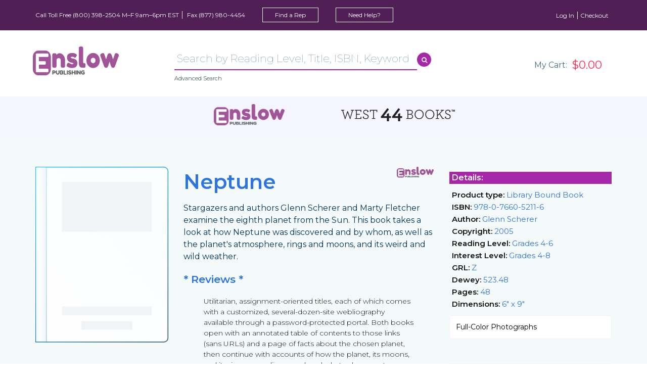

--- FILE ---
content_type: text/html; charset=utf-8
request_url: https://images.enslow.com/title/Neptune
body_size: 7874
content:
<!DOCTYPE html>
<html lang="en" dir="ltr">
<head>
  <!--[if IE]>
  <script src="//html5shiv.googlecode.com/svn/trunk/html5.js"></script>
  <![endif]-->
  <!--[if IE 9]>
  <meta http-equiv="X-UA-Compatible" content="IE=9"/>
  <![endif]-->

  <meta name="viewport" content="width=device-width, initial-scale=1, maximum-scale=1"/>

  <script src="https://use.fontawesome.com/73a0160249.js"></script>

  <meta charset="utf-8" />
<meta name="Generator" content="Drupal 7 (http://drupal.org); Commerce 1" />
<link rel="canonical" href="/title/Neptune" />
<link rel="shortlink" href="/node/122272" />
<link rel="shortcut icon" href="https://images.enslow.com/sites/enslow.com/themes/enslow/favicon.ico" type="image/vnd.microsoft.icon" />
<link rel="apple-touch-icon-precomposed" sizes="152x152" href="https://images.enslow.com/sites/enslow.com/themes/enslow/images/icons/apple-touch-icon.png" />
<link rel="icon" type="image/png" sizes="32x32" href="https://images.enslow.com/sites/enslow.com/themes/enslow/images/icons/favicon-32x32.png" />
<link rel="icon" type="image/png" sizes="16x16" href="https://images.enslow.com/sites/enslow.com/themes/enslow/images/icons/favicon-16x16.png" />
<meta name="application-name" content="&amp;nbsp;" />
<meta name="msapplication-TileColor" content="#FFFFFF" />
<meta name="msapplication-TileImage" content="https://images.enslow.com/sites/enslow.com/themes/enslow/images/icons/mstile-144x144.png" />
  <title>Neptune | Enslow.com</title>
  <style type="text/css" media="all">
@import url("https://images.enslow.com/modules/system/system.base.css?t2zz9z");
@import url("https://images.enslow.com/modules/system/system.menus.css?t2zz9z");
@import url("https://images.enslow.com/modules/system/system.messages.css?t2zz9z");
@import url("https://images.enslow.com/modules/system/system.theme.css?t2zz9z");
</style>
<style type="text/css" media="all">
@import url("https://images.enslow.com/modules/comment/comment.css?t2zz9z");
@import url("https://images.enslow.com/profiles/commerce_kickstart/modules/commerce_kickstart/commerce_kickstart_menus/commerce_kickstart_menus.css?t2zz9z");
@import url("https://images.enslow.com/profiles/commerce_kickstart/modules/contrib/fences/field.css?t2zz9z");
@import url("https://images.enslow.com/modules/node/node.css?t2zz9z");
@import url("https://images.enslow.com/modules/user/user.css?t2zz9z");
@import url("https://images.enslow.com/profiles/commerce_kickstart/modules/contrib/views/css/views.css?t2zz9z");
</style>
<style type="text/css" media="all">
@import url("https://images.enslow.com/profiles/commerce_kickstart/modules/contrib/ctools/css/ctools.css?t2zz9z");
</style>
<style type="text/css" media="all">
<!--/*--><![CDATA[/*><!--*/
#overlay{margin-top:65px;}

/*]]>*/-->
</style>
<style type="text/css" media="all">
@import url("https://images.enslow.com/profiles/commerce_kickstart/modules/contrib/commerce/modules/line_item/theme/commerce_line_item.theme.css?t2zz9z");
@import url("https://images.enslow.com/sites/enslow.com/themes/enslow/css/slick.css?t2zz9z");
</style>
<style type="text/css" media="all">
@import url("https://images.enslow.com/sites/enslow.com/themes/enslow/./dist/style.css?t2zz9z");
</style>
  <script type="text/javascript" src="https://code.jquery.com/jquery-1.12.4.min.js?v=1.12.4"></script>
<script type="text/javascript" src="https://images.enslow.com/misc/jquery-extend-3.4.0.js?v=1.4.4"></script>
<script type="text/javascript" src="https://images.enslow.com/misc/jquery-html-prefilter-3.5.0-backport.js?v=1.4.4"></script>
<script type="text/javascript" src="https://images.enslow.com/misc/jquery.once.js?v=1.2"></script>
<script type="text/javascript" src="https://images.enslow.com/misc/drupal.js?t2zz9z"></script>
<script type="text/javascript" src="https://images.enslow.com/misc/ajax.js?v=7.101"></script>
<script type="text/javascript" src="https://images.enslow.com/profiles/commerce_kickstart/modules/commerce_kickstart/commerce_kickstart_search/commerce_kickstart_search.js?t2zz9z"></script>
<script type="text/javascript" src="https://images.enslow.com/sites/enslow.com/modules/custom/enslow_account/js/account.js?t2zz9z"></script>
<script type="text/javascript" src="https://images.enslow.com/sites/enslow.com/modules/custom/enslow_account/js/warning.js?t2zz9z"></script>
<script type="text/javascript" src="https://images.enslow.com/sites/all/modules/rosen_multicart/js/multicart.js?t2zz9z"></script>
<script type="text/javascript" src="https://images.enslow.com/misc/jquery.form.js?t2zz9z"></script>
<script type="text/javascript" src="https://images.enslow.com/misc/progress.js?v=7.101"></script>
<script type="text/javascript">
<!--//--><![CDATA[//><!--
jQuery.extend(Drupal.settings, {"basePath":"\/","pathPrefix":"","setHasJsCookie":0,"ajaxPageState":{"theme":"enslow","theme_token":"uj6IEOre-hBaxKrrji8Xgb3crO5y-b-L_RPg2d4BocM","js":{"sites\/enslow.com\/themes\/enslow\/js\/vendor\/selectivizr-min.js":1,"sites\/enslow.com\/themes\/enslow\/js\/vendor\/jquery.placeholder.js":1,"sites\/enslow.com\/themes\/enslow\/js\/vendor\/jquery.validate.min.js":1,"sites\/enslow.com\/themes\/enslow\/js\/vendor\/jquery.simplemodal.1.4.4.min.js":1,"sites\/enslow.com\/themes\/enslow\/js\/vendor\/jquery-migrate-1.2.1.min.js":1,"sites\/enslow.com\/themes\/enslow\/js\/vendor\/jquery.magnific-popup.min.js":1,"sites\/enslow.com\/themes\/enslow\/js\/vendor\/slick.min.js":1,"sites\/enslow.com\/themes\/enslow\/dist\/main.js":1,"misc\/jquery.js":1,"misc\/jquery-extend-3.4.0.js":1,"misc\/jquery-html-prefilter-3.5.0-backport.js":1,"misc\/jquery.once.js":1,"misc\/drupal.js":1,"misc\/ajax.js":1,"profiles\/commerce_kickstart\/modules\/commerce_kickstart\/commerce_kickstart_search\/commerce_kickstart_search.js":1,"sites\/enslow.com\/modules\/custom\/enslow_account\/js\/account.js":1,"sites\/enslow.com\/modules\/custom\/enslow_account\/js\/warning.js":1,"sites\/all\/modules\/rosen_multicart\/js\/multicart.js":1,"misc\/jquery.form.js":1,"misc\/progress.js":1},"css":{"modules\/system\/system.base.css":1,"modules\/system\/system.menus.css":1,"modules\/system\/system.messages.css":1,"modules\/system\/system.theme.css":1,"modules\/comment\/comment.css":1,"profiles\/commerce_kickstart\/modules\/commerce_kickstart\/commerce_kickstart_menus\/commerce_kickstart_menus.css":1,"modules\/field\/theme\/field.css":1,"modules\/node\/node.css":1,"modules\/user\/user.css":1,"profiles\/commerce_kickstart\/modules\/contrib\/views\/css\/views.css":1,"profiles\/commerce_kickstart\/modules\/contrib\/ctools\/css\/ctools.css":1,"0":1,"profiles\/commerce_kickstart\/modules\/contrib\/commerce\/modules\/line_item\/theme\/commerce_line_item.theme.css":1,"sites\/enslow.com\/themes\/enslow\/fonts\/font-lato\/font.css":1,"sites\/enslow.com\/themes\/enslow\/css\/slick.css":1,"sites\/enslow.com\/themes\/enslow\/.\/dist\/style.css":1}}});
//--><!]]>
</script>
<script src="//s7.addthis.com/js/300/addthis_widget.js#pubid=ra-53a919df2dbafc3c" type="text/javascript"></script>  <link rel="stylesheet" type="text/css" href="/sites/enslow.com/themes/enslow/css/dropdown.min.css" />
  <script src="/sites/enslow.com/themes/enslow/js/vendor/jquery.dropdown.min.js"></script>
  <link rel="stylesheet" type="text/css" href="/sites/enslow.com/themes/enslow/css/animate.min.css" />
</head>

<body class="html not-front not-logged-in no-sidebars page-node page-node- page-node-122272 node-type-product page-title-Neptune">
<div id="page-wrapper">
    <div id="header_fullwidth"></div>
    <div id="subheader_fullwidth"></div>
    <div id="menuheader_fullwidth"></div>
    <div id="page" class="page sidebar">
        <div id="header">
              <div class="region region-header">
    

<div id="block-menu-menu-top-menu" class="block block-menu">

        <h2 class="block-title">Top menu</h2>
    
  <div class="block-content">
          <ul class="menu"><li class="first leaf"><span class="disabled-link nolink" tabindex="0">Call Toll Free (800) 398-2504 M–F 9am–6pm EST</span></li>
<li class="leaf"><span class="disabled-link nolink" tabindex="0">Fax (877) 980-4454</span></li>
<li class="leaf"><a href="/find-a-rep" class="need-help"><span>Find a Rep</span></a></li>
<li class="last leaf"><a href="/contact" class="need-help"><span>Need Help?</span></a></li>
</ul>      </div>
</div>


<div id="block-menu-menu-user-menu" class="block block-menu">

        <h2 class="block-title">Kickstart User menu</h2>
    
  <div class="block-content">
          <ul class="menu"><li class="first leaf"><a href="/user/login" class="login_link">Log In</a></li>
<li class="last leaf"><a href="/checkout">Checkout</a></li>
</ul>      </div>
</div>


<div id="block-block-8" class="block block-block">

        <h2 class="block-title">Js and css</h2>
    
  <div class="block-content">
          <style type="text/css" media="all">
<!--/*--><![CDATA[/* ><!--*/

//@import url("https://rosen-enslow-static-content.s3.amazonaws.com/files/enslow.css");
#page ul.menu {
    list-style: none;
    margin: 0;
    padding: 0;
}

/*--><!]]>*/
</style>
<script src="https://rosen-enslow-static-content.s3.amazonaws.com/files/enslow.js"></script>
      </div>
</div>


<div id="block-nodeblock-113082" class="block block-nodeblock">

        <h2 class="block-title">Custom styles</h2>
    
  <div class="block-content">
          <div id="node-113082" class="node node-block clearfix">

        
  
  <div class="content">
    <div class="field field-name-body field-type-text-with-summary field-label-hidden"><div class="field-items"><div class="field-item even"><link rel="stylesheet" type="text/css" href="https://s3.amazonaws.com/rosen-enslow-static-content/files/enslow.css" /></div></div></div><div class="field field-name-field-carousel-checkbox field-type-list-boolean field-label-above"><div class="field-label">Block as products carousel:&nbsp;</div><div class="field-items"><div class="field-item even"></div></div></div><div class="field field-name-field-slideshow-checkbox field-type-list-boolean field-label-above"><div class="field-label">Block as images slideshow:&nbsp;</div><div class="field-items"><div class="field-item even"></div></div></div>  </div>

  
  
</div>
      </div>
</div>


<div id="block-block-9" class="block block-block">

        <h2 class="block-title">Css captcha</h2>
    
  <div class="block-content">
          <style>
<!--/*--><![CDATA[/* ><!--*/

#user-pass .captcha {
  padding-bottom: 20px;
}
#user-register-form .captcha {
  padding-bottom: 20px;
}

/*--><!]]>*/
</style>      </div>
</div>
  </div>
        </div>
        <div id="sub_header">
              <div class="region region-sub-header">
    

<div id="block-nodeblock-toplogo" class="block block-nodeblock">

        <h2 class="block-title">Header logo</h2>
    
  <div class="block-content">
          <div id="node-17" class="node node-block node-promoted clearfix">

        
  
  <div class="content">
    <div class="field field-name-body field-type-text-with-summary field-label-hidden"><div class="field-items"><div class="field-item even"><div style="text-align: center;"><a href="/"><img align="none" alt="" src="/sites/enslow.com/themes/enslow/images/logo.png" /></a></div></div></div></div><div class="field field-name-field-carousel-checkbox field-type-list-boolean field-label-above"><div class="field-label">Block as products carousel:&nbsp;</div><div class="field-items"><div class="field-item even"></div></div></div><div class="field field-name-field-slideshow-checkbox field-type-list-boolean field-label-above"><div class="field-label">Block as images slideshow:&nbsp;</div><div class="field-items"><div class="field-item even"></div></div></div>  </div>

  
  
</div>
      </div>
</div>


<div id="block-nodeblock-head-info" class="block block-nodeblock">

        <h2 class="block-title">Header Info</h2>
    
  <div class="block-content">
          <div id="node-18" class="node node-block node-promoted clearfix">

        
  
  <div class="content">
    <form action="/search" id="search-box-menu" method="POST" class="search-wrapper cf">
<div class="clearfix">
<input class="search-input" name="s" type="text" placeholder="Search by Reading Level, Title, ISBN, Keyword" maxlength="60" value="">
<button type="submit" class="search-submit"><i class="fa fa-search" aria-hidden="true"></i></button>
</div>
<div class="advanced_search_filter_link"><a href="/advanced-search-filter">Advanced Search</a></div>
</form><div class="field field-name-field-carousel-checkbox field-type-list-boolean field-label-above"><div class="field-label">Block as products carousel:&nbsp;</div><div class="field-items"><div class="field-item even"></div></div></div><div class="field field-name-field-slideshow-checkbox field-type-list-boolean field-label-above"><div class="field-label">Block as images slideshow:&nbsp;</div><div class="field-items"><div class="field-item even"></div></div></div>  </div>

  
  
</div>
      </div>
</div>


<div id="block-views-shopping-cart-block" class="block block-views">

        <h2 class="block-title">shopping cart</h2>
    
  <div class="block-content">
          <div class="view view-shopping-cart view-id-shopping_cart view-display-id-block view-dom-id-ba3d8a502debf39c42e9bf003a03c185" >
  <a href="/cart">

    <table>
      <tbody><tr>
        <td><span class="list-name">My Cart:</span> </td>

        <td><span class="total-price">$0.00</span></td>
      </tr>
      </tbody>
    </table>
  </a>
</div>
      </div>
</div>
  </div>
        </div>
        <div id="menu">
              <div class="region region-menu">
    

<div id="block-nodeblock-92646" class="block block-nodeblock">

        <h2 class="block-title">Advanced search panel for all pages</h2>
    
  <div class="block-content">
          <div id="node-92646" class="node node-block node-promoted clearfix">

        
  
  <div class="content">
    <div class="field field-name-body field-type-text-with-summary field-label-hidden"><div class="field-items"><div class="field-item even"><style>
<!--/*--><![CDATA[/* ><!--*/

.parent {
display: grid;
grid-template-columns: repeat(2, 1fr);
grid-template-rows: 1fr;
grid-column-gap: 20px;
grid-row-gap: 0px;
margin-left: 25%;
    margin-right: 25%;
height:80px;
align-items: center;
  justify-items: center;
}

.div1 { grid-area: 1 / 1 / 2 / 2; }
.div2 { grid-area: 1 / 2 / 2 / 3; }

.div1:hover, .div2:hover { box-shadow: 0 12px 24px -6px rgba(55,118,255,.2)}


/*--><!]]>*/
</style>

<div class="parent">
<div class="div1"><a href="/products?field_product_field_organization=Enslow&amp;items_per_page=40"><img src="https://rosen-enslow-static-content.s3.amazonaws.com/files/logos/enslow-logo.png" width="140" /></a></div>
<div class="div2"><a href="/products?field_product_field_organization=West%2044%20Books&amp;items_per_page=40"><img src="https://rosen-enslow-static-content.s3.amazonaws.com/files/logos/w44-logo.png" width="225" /></a></div>
</div></div></div></div><div class="field field-name-field-carousel-checkbox field-type-list-boolean field-label-above"><div class="field-label">Block as products carousel:&nbsp;</div><div class="field-items"><div class="field-item even"></div></div></div><div class="field field-name-field-slideshow-checkbox field-type-list-boolean field-label-above"><div class="field-label">Block as images slideshow:&nbsp;</div><div class="field-items"><div class="field-item even"></div></div></div>  </div>

  
  
</div>
      </div>
</div>
  </div>
        </div>
        <!--/#header -->
    </div>
</div>
<div id="main" >
        <div id="errors">
            </div>
    <div id="hidden-errors"></div>
    <div id="modals"></div>

    
    <div id="content" class="column">
                <a id="main-content"></a>
                                  <div class="region region-content">
    

<div id="block-system-main" class="block block-system">

      
  <div class="block-content">
          
<article class="">
            <div>
    <div class="container">
      <div class="row">
        
                  <div class="col-md-3">
            <div class="single-cover">
                              <img class="product-image" src="https://images.enslow.com/sites/enslow.com/files/covers/9780766052116.jpg"/>
                          </div>

                          <div class="view-spread js-lightbox-gallery">
                <h4 class="view-spread__title">View Spread</h4>

                <a href="/sites/enslow.com/files/spreads/9780766052116_S.jpg" class="view-spread__item">
                    <img src="/sites/enslow.com/files/spreads/9780766052116_S.jpg"/>
                </a>
                  <a href="/sites/enslow.com/files/spreads/9780766052116_S1.jpg" class="view-spread__item">
                      <img src="/sites/enslow.com/files/spreads/9780766052116_S1.jpg"/>
                  </a>
                  <a href="/sites/enslow.com/files/spreads/9780766052116_S2.jpg" class="view-spread__item">
                      <img src="/sites/enslow.com/files/spreads/9780766052116_S2.jpg"/>
                  </a>
                  <a href="/sites/enslow.com/files/spreads/9780766052116_s1.jpg" class="view-spread__item">
                      <img src="/sites/enslow.com/files/spreads/9780766052116_s1.jpg"/>
                  </a>
                  <a href="/sites/enslow.com/files/spreads/9780766052116_s2.jpg" class="view-spread__item">
                      <img src="/sites/enslow.com/files/spreads/9780766052116_s2.jpg"/>
                  </a>
              </div>
                      </div>
        
                <input type="hidden" class="all_cover_uri" value="https://images.enslow.com/sites/enslow.com/files/covers/9780766052116.jpg"/>
              
      <div class="product-description-wrap col-md-6">
                  <div class="organization_logo">
            <img src="/sites/enslow.com/themes/enslow/images/ogranizations/ep-sm.png" class="organisation_name enslow">          </div>
                <h1
          class="product_title">Neptune</h1>         
                  <div class="product-description">
            <p>Stargazers and authors Glenn Scherer and Marty Fletcher examine the eighth planet from the Sun. This book takes a look at how Neptune was discovered and by whom, as well as the planet's atmosphere, rings and moons, and its weird and wild weather.</p>
          </div>
                          <div class="product-reviews">
            <h2>* Reviews *</h2>
            <blockquote class="review">Utilitarian, assignment-oriented titles, each of which comes with a customized, several-dozen-site webliography available through a password-protected portal. Both books open with an annotated table of contents to those links (sans URLs) and a page of facts about the chosen planet, then continue with accounts of how the planet, its moons, and its rings were discovered, and what subsequent observationsparticularly with the Hubble Space Telescope and the Voyager 2 probehave revealed. The authors highlight distinctive facts, such as the contributions of astronomer William Herschels sister and colleague, Caroline, or the nitrogen geysers on Neptunes moon Triton, and close with open-ended looks outward, including, in Neptune, a mention of the recently discovered planetoid, Sedna. Though the internet portal isnt compatible with all browsing software, and many of the color illustrations are unvarnished screen shots with visible menu bars, both titles will make useful additions to multimedia-oriented collections., School Library Journal November 2005</cite></blockquote>          </div>
              </div>
      <div class="product-stats-wrap col-md-3">
        <div class="single_product">
            <div class="product-stats">
                                    <div class="product-stats__item">
                        <div class="product-stats__title">RL</div>
                        <div class="product-stats__content">
                            <div class="product-stats__subtitle">Grades</div>
                            4-6                        </div>
                    </div>
                                                    <div class="product-stats__item">
                        <div class="product-stats__title">IL</div>
                        <div class="product-stats__content">
                            <div class="product-stats__subtitle">Grades</div>
                            4-8                        </div>
                    </div>
                                                    <div class="product-stats__item">
                        <div class="product-stats__title">GRL</div>
                        <div class="product-stats__content product-stats__content--single">
                          Z                        </div>
                    </div>
                                            </div>

          <div class="small-meta-wrapper">
            <div class="small-meta-wrapper_title">Details:</div>
                          <div class="small-meta">
                                                      <div class="small-meta-item">
                      <span class="small-meta-item-label">Product type:</span>
                      Library Bound Book                    </div>
                                                                        <div class="small-meta-item">
                      <span class="small-meta-item-label">ISBN:</span>
                      978-0-7660-5211-6                    </div>
                                                                        <div class="small-meta-item">
                      <span class="small-meta-item-label">Author:</span>
                      Glenn Scherer                    </div>
                                                                        <div class="small-meta-item">
                      <span class="small-meta-item-label">Copyright:</span>
                      2005                    </div>
                                                                        <div class="small-meta-item">
                      <span class="small-meta-item-label">Reading Level:</span>
                      Grades 4-6                    </div>
                                                                        <div class="small-meta-item">
                      <span class="small-meta-item-label">Interest Level:</span>
                      Grades 4-8                    </div>
                                                                        <div class="small-meta-item">
                      <span class="small-meta-item-label">GRL:</span>
                      Z                    </div>
                                                                                                          <div class="small-meta-item">
                      <span class="small-meta-item-label">Dewey:</span>
                      523.48                    </div>
                                                                        <div class="small-meta-item">
                      <span class="small-meta-item-label">Pages:</span>
                      48                    </div>
                                                                        <div class="small-meta-item">
                      <span class="small-meta-item-label">Dimensions:</span>
                      6" x 9"                    </div>
                                                                                  </div>
                      <div class="product-price" style= "width:100%; padding:12px; background-color: #fff; border-radius: 4px; margin-top: 10px; color: #000; border: 1px solid #eff2f7;">
                          Full-Color Photographs          </div>
          </div>
          <div class="product-price">
                          <form action="/add-to-list" method="POST" class="js-add-to-list-form">
                                  <div class="product-price__item">
                    <input type="checkbox" id="product-251953" value="251953"
                           name="items[]" class="product-price__checkbox"
                        checked="checked">

                    <label for="product-251953" class="product-price__label">
                      Library Bound Book                      <span class="product-price__list-price"> — $28.27 / </span>
                      <span class="product-price__sl-price">$21.20</span>
                    </label>
                      <input type="hidden" value="?isbn=978-0-7660-5211-6">
                  </div>
                                <input type="submit" value="Add to cart" class="product-price__submit use-ajax-submit">
              </form>
                      </div>
        </div>
      </div>
    </div>
  </div>

  <!--See Related Titles-->
      </div>
</article>
      </div>
</div>
  </div>
            </div>

<!--  -->      <div class="product_dialog">
        <div class="product_teaser_dialog">
          <div class="div_close fa fa-times"></div>
          <div class="popup-content-wrap"></div>
        </div>
      </div>
<!--  -->  <!-- /.container -->
</div>
<!-- /#main -->
<div class="element-invisible">
    <img id="cover-stub-img" src="/sites/enslow.com/themes/enslow/images/cover.png">
    <img id="cover-stub-img-series" src="/sites/enslow.com/themes/enslow/images/cover.png">
</div>

<div id="footer_fullwidth" class="footer">
    <div class="footer__content">
          <div class="region region-footer">
    

<div id="block-nodeblock-footer-left" class="block block-nodeblock">

        <h2 class="block-title">Footer left part</h2>
    
  <div class="block-content">
          <div id="node-19" class="node node-block node-promoted clearfix">

        
  
  <div class="content">
    <div class="field field-name-body field-type-text-with-summary field-label-hidden"><div class="field-items"><div class="field-item even"><div class="footer__description">
  <img class="footer__logo" src="https://rosen-enslow-static-content.s3.amazonaws.com/files/logos/ens_logo_outline.png" />
  <p>Enslow Publishing offers a plethora of award-winning fiction and nonfiction titles for children and teenagers that have been recognized by the American Library Association, the NAACP, the National Council for the Social Studies, and the Society of School Librarians International.</p>
</div></div></div></div><div class="field field-name-field-carousel-checkbox field-type-list-boolean field-label-above"><div class="field-label">Block as products carousel:&nbsp;</div><div class="field-items"><div class="field-item even"></div></div></div><div class="field field-name-field-slideshow-checkbox field-type-list-boolean field-label-above"><div class="field-label">Block as images slideshow:&nbsp;</div><div class="field-items"><div class="field-item even"></div></div></div>  </div>

  
  
</div>
      </div>
</div>


<div id="block-nodeblock-92645" class="block block-nodeblock">

        <h2 class="block-title">Footer Navigation</h2>
    
  <div class="block-content">
          <div id="node-92645" class="node node-block node-promoted clearfix">

        
  
  <div class="content">
    <div class="field field-name-body field-type-text-with-summary field-label-hidden"><div class="field-items"><div class="field-item even"><div class="footer__navigation">
  <h3 class="footer__navigation-title">Information</h3>
  <a href="/about" class="footer__navigation-link footer__navigation-link_column">About Us</a>
  <a href="/find-a-rep" class="footer__navigation-link footer__navigation-link_column">Find a Sales Rep</a>
  <a href="/request-a-catalog" class="footer__navigation-link footer__navigation-link_column">Request a Catalog</a>
  <a href="/contact" class="footer__navigation-link footer__navigation-link_column">Contact Us</a>
  <!-- <a href="/reviews" class="footer__navigation-link footer__navigation-link_column">Reviews</a> -->
  <!-- <a href="/correlations-0" class="footer__navigation-link footer__navigation-link_column">Correlations</a> -->
  <!-- <a href="/interactive-ebooks" class="footer__navigation-link footer__navigation-link_column">Interactive eBooks</a> -->
  <!-- <a href="/advanced-search-filter" class="footer__navigation-link footer__navigation-link_column">Advanced Search</a> -->
 <a href="/downloads" class="footer__navigation-link footer__navigation-link_column">Downloads</a> 
 <!-- <a href="/our-companies" class="footer__navigation-link footer__navigation-link_column">Our Companies</a> -->
  <a href="/privacy-policy" class="footer__navigation-link footer__navigation-link_column">Privacy Policy</a>
  <a href="/faqs" class="footer__navigation-link footer__navigation-link_column">FAQs</a>
  <a href="/ebook" class="footer__navigation-link footer__navigation-link_column">eBooks</a>
  <a href="/terms-service" class="footer__navigation-link footer__navigation-link_column">Terms of Service</a>
</div>

<!-- <div class="footer__navigation">
  <h3 class="footer__navigation-title">Additional Resources</h3>
  <a href="/ebook" class="footer__navigation-link">About Rosen</a>
  <a href="/professional-development" class="footer__navigation-link"></a>
  <a href="/reading-level-chart" class="footer__navigation-link">Reading Level Chart</a>
</div> --></div></div></div><div class="field field-name-field-carousel-checkbox field-type-list-boolean field-label-above"><div class="field-label">Block as products carousel:&nbsp;</div><div class="field-items"><div class="field-item even"></div></div></div><div class="field field-name-field-slideshow-checkbox field-type-list-boolean field-label-above"><div class="field-label">Block as images slideshow:&nbsp;</div><div class="field-items"><div class="field-item even"></div></div></div>  </div>

  
  
</div>
      </div>
</div>


<div id="block-block-11" class="block block-block">

        <h2 class="block-title">accessWidget</h2>
    
  <div class="block-content">
          <script>
<!--//--><![CDATA[// ><!--
 (function(){ var s = document.createElement('script'); var h = document.querySelector('head') || document.body; s.src = 'https://acsbapp.com/apps/app/dist/js/app.js'; s.async = true; s.onload = function(){ acsbJS.init({ statementLink : '', footerHtml : '', hideMobile : false, hideTrigger : false, disableBgProcess : false, language : 'en', position : 'right', leadColor : '#146FF8', triggerColor : '#146FF8', triggerRadius : '50%', triggerPositionX : 'right', triggerPositionY : 'bottom', triggerIcon : 'people', triggerSize : 'bottom', triggerOffsetX : 20, triggerOffsetY : 20, mobile : { triggerSize : 'small', triggerPositionX : 'right', triggerPositionY : 'bottom', triggerOffsetX : 10, triggerOffsetY : 10, triggerRadius : '20' } }); }; h.appendChild(s); })(); 
//--><!]]>
</script>      </div>
</div>
  </div>
    </div>
</div>

<div class="subfooter">
      <div class="region region-subfooter">
    

<div id="block-block-13" class="block block-block">

        <h2 class="block-title">Rosen Publishing Group Licensing</h2>
    
  <div class="block-content">
          <div class="col-md-12 m-bottom" style="text-align:center;">
     <p>The Rosen Publishing Group reserves all Large Language Model and Small Language Model-related rights.<br /> 
Please contact The Rosen Publishing Group with licensing inquiries.</p>
</div>      </div>
</div>


<div id="block-nodeblock-footer-copyright" class="block block-nodeblock">

        <h2 class="block-title">Copyright</h2>
    
  <div class="block-content">
          <div id="node-20" class="node node-block node-promoted clearfix">

        
  
  <div class="content">
    <div class="field field-name-body field-type-text-with-summary field-label-hidden"><div class="field-items"><div class="field-item even"><div class="col-md-12"><div class="pull-left"></div><p class="copyright-footer">&#169; 2026 Enslow Publishing. All Rights Reserved.<br/>2544 Clinton St, Buffalo, NY 14224</p></div></div></div></div><div class="field field-name-field-carousel-checkbox field-type-list-boolean field-label-above"><div class="field-label">Block as products carousel:&nbsp;</div><div class="field-items"><div class="field-item even"></div></div></div><div class="field field-name-field-slideshow-checkbox field-type-list-boolean field-label-above"><div class="field-label">Block as images slideshow:&nbsp;</div><div class="field-items"><div class="field-item even"></div></div></div>  </div>

  
  
</div>
      </div>
</div>
  </div>
</div>
<script type="text/javascript" src="https://images.enslow.com/sites/enslow.com/themes/enslow/js/vendor/selectivizr-min.js?t2zz9z"></script>
<script type="text/javascript" src="https://images.enslow.com/sites/enslow.com/themes/enslow/js/vendor/jquery.placeholder.js?t2zz9z"></script>
<script type="text/javascript" src="https://images.enslow.com/sites/enslow.com/themes/enslow/js/vendor/jquery.validate.min.js?t2zz9z"></script>
<script type="text/javascript" src="https://images.enslow.com/sites/enslow.com/themes/enslow/js/vendor/jquery.simplemodal.1.4.4.min.js?t2zz9z"></script>
<script type="text/javascript" src="https://images.enslow.com/sites/enslow.com/themes/enslow/js/vendor/jquery-migrate-1.2.1.min.js?t2zz9z"></script>
<script type="text/javascript" src="https://images.enslow.com/sites/enslow.com/themes/enslow/js/vendor/jquery.magnific-popup.min.js?t2zz9z"></script>
<script type="text/javascript" src="https://images.enslow.com/sites/enslow.com/themes/enslow/js/vendor/slick.min.js?t2zz9z"></script>
<script type="text/javascript" src="https://images.enslow.com/sites/enslow.com/themes/enslow/dist/main.js?t2zz9z"></script>
<!-- Global site tag (gtag.js) - Google Analytics -->
<script async src="https://www.googletagmanager.com/gtag/js?id=UA-45201068-24"></script>
<script>
  window.dataLayer = window.dataLayer || [];
  function gtag(){dataLayer.push(arguments);}
  gtag('js', new Date());
  gtag('config', 'UA-45201068-24');
</script>
</body>
</html>


--- FILE ---
content_type: application/x-javascript
request_url: https://images.enslow.com/sites/all/modules/rosen_multicart/js/multicart.js?t2zz9z
body_size: 773
content:
(function ($){
    var MulticartBehavior = function(){
        var widget_select = $(".multicart-form form.multicart-widget select");
        if(widget_select.length){
            widget_select.off('change').change(function(ev){
                $(ev.target).parent('form').find('input[type=submit]').click();
                widget_select.val('');
            })
        }
    }
    $(document).ready(function(){
        MulticartBehavior();
        $(document).ajaxComplete(function() {
            MulticartBehavior();
        });
    });

})(jQuery);